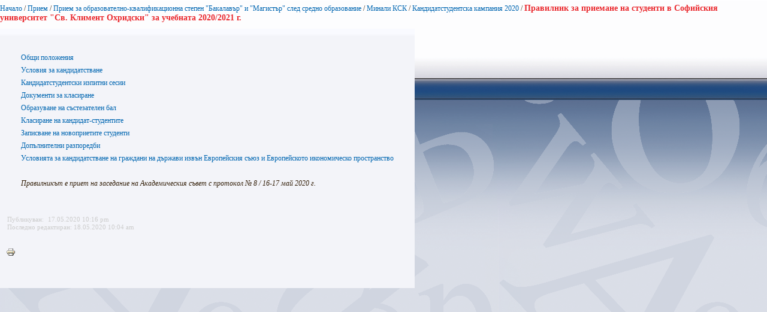

--- FILE ---
content_type: text/html; charset=utf-8
request_url: https://www.uni-sofia.bg/index.php/bul/layout/set/print/layout/set/print/layout/set/print/priem/priem_za_obrazovatelno_kvalifikacionna_stepen_bakalav_r_i_magist_r_sled_sredno_obrazovanie/minali_ksk/kandidatstudentska_kampaniya_2020/pravilnik_za_priemane_na_studenti_v_sofijskiya_universitet_sv_kliment_ohridski_za_uchebnata_2020_2021_g2
body_size: 2436
content:


<!DOCTYPE html PUBLIC "-//W3C//DTD XHTML 1.0 Transitional//EN"
    "http://www.w3.org/TR/xhtml1/DTD/xhtml1-transitional.dtd">
<html xmlns="http://www.w3.org/1999/xhtml" xml:lang="bg-BG" lang="bg-BG">

<head>    <script language="JavaScript" type="text/javascript" src="/design/standard/javascript/tools/ezjsselection.js"></script>    <script language="JavaScript" type="text/javascript" src="/extension/ezwebin/design/ezwebin/javascript/insertmedia.js"></script>
    <link rel="stylesheet" type="text/css" href="/extension/ezwebin/design/ezwebin/stylesheets/core.css" />

<style type="text/css">    @import url("/extension/ezmultiupload/design/standard/stylesheets/ezmultiupload.css");    @import url("/extension/ezclasslists/design/standard/stylesheets/classlists.css");</style>
                                              
    <title>Правилник за приемане на студенти в Софийския университет &quot;Св. Климент Охридски&quot; за учебната 2020/2021 г. / Кандидатстудентска кампания 2020 / Минали КСК / Прием за образователно-квалификационна степен &quot;Бакалавър&quot; и &quot;Магистър&quot; след средно образование / Прием / Начало - Софийски университет &quot;Св. Климент Охридски&quot;</title>

    
    
    
        <meta http-equiv="Content-Type" content="text/html; charset=utf-8" />

        <meta http-equiv="Content-language" content="bg-BG" />

    
        <meta name="author" content="Софийски Университет Св. Климент Охридски" />

        <meta name="copyright" content="Софийски Университет Св. Климент Охридски" />

        <meta name="description" content="Софийски Университет Св. Климент Охридски" />

        <meta name="keywords" content="университет, софия, климент, охридски" />

    
    <meta name="MSSmartTagsPreventParsing" content="TRUE" />
    <meta name="generator" content="eZ Publish" />
    
<link rel="Home" href="/index.php/bul/layout/set/print/layout/set/print/layout/set/print" title="Начална страница Софийски университет "Св. Климент Охридски"" />
<link rel="Index" href="/index.php/bul/layout/set/print/layout/set/print/layout/set/print" />
<link rel="Top"  href="/index.php/bul/layout/set/print/layout/set/print/layout/set/print" title="Правилник за приемане на студенти в Софийския университет &quot;Св. Климент Охридски&quot; за учебната 2020/2021 г. / Кандидатстудентска кампания 2020 / Минали КСК / Прием за образователно-квалификационна степен &quot;Бакалавър&quot; и &quot;Магистър&quot; след средно образование / Прием / Начало - Софийски университет &quot;Св. Климент Охридски&quot;" />
<link rel="Search" href="/index.php/bul/layout/set/print/layout/set/print/layout/set/print/content/advancedsearch" title="Търси Софийски университет "Св. Климент Охридски"" />
<link rel="Shortcut icon" href="/extension/ezwebin/design/ezwebin/images/favicon.ico" type="image/x-icon" />
<link rel="icon" href="/extension/ezwebin/design/ezwebin/images/favicon.ico" type="image/x-icon" />
<link rel="Copyright" href="/index.php/bul/layout/set/print/layout/set/print/layout/set/print/ezinfo/copyright" />
<link rel="Author" href="/index.php/bul/layout/set/print/layout/set/print/layout/set/print/ezinfo/about" />

<style type="text/css">
    @import url(/extension/ezwebin/design/ezwebin/stylesheets/core.css);
    @import url(/design/standard/stylesheets/debug.css);
    @import url(/extension/ezwebin/design/ezwebin/stylesheets/pagelayout.css);
    @import url(/extension/ezwebin/design/ezwebin/stylesheets/content.css);
    @import url(/extension/ezwebin/design/ezwebin/stylesheets/websitetoolbar.css);
        @import url("/extension/ezmultiupload/design/standard/stylesheets/ezmultiupload.css");
        @import url("/extension/ezclasslists/design/standard/stylesheets/classlists.css");
    
        @import url(/extension/ezwebin/design/ezwebin/stylesheets/sIFR-screen.css);

</style>
<link rel="stylesheet" type="text/css" href="/extension/ezwebin/design/ezwebin/stylesheets/print.css" media="print" />
<!-- IE conditional comments; for bug fixes for different IE versions -->
<!--[if IE 5]>     <style type="text/css"> @import url(/extension/ezwebin/design/ezwebin/stylesheets/browsers/ie5.css);    </style> <![endif]-->
<!--[if lte IE 7]> <style type="text/css"> @import url(/extension/ezwebin/design/ezwebin/stylesheets/browsers/ie7lte.css); </style> <![endif]-->
<!--[if IE 6]>     <style type="text/css"> @import url("/extension/ezwebin/design/ezwebin/stylesheets/ie6.css.php");    </style> <![endif]-->
    <script language="javascript" type="text/javascript" src="/design/standard/javascript/tools/ezjsselection.js"></script>    <script language="javascript" type="text/javascript" src="/extension/ezwebin/design/ezwebin/javascript/insertmedia.js"></script>
<!--[if IE 6]>
<script language="javascript" type="text/javascript" src="/extension/ezwebin/design/ezwebin/javascript/DD_belatedPNG_0.0.8a-min.js"></script>
<script>
  DD_belatedPNG.fix('#topmenu');
</script>
<![endif]-->


<script language="javascript" type="text/javascript" src="/extension/ezwebin/design/ezwebin/javascript/swfobject.js"></script>
<script language="javascript" type="text/javascript" src="/extension/ezwebin/design/ezwebin/javascript/sifr.js"></script>
<script language="javascript" type="text/javascript" src="/extension/ezwebin/design/ezwebin/javascript/jquery.pack.js"></script>


</head>

<body style="text-align: left">

  <!-- Path area: END -->
    <div id="pathfront">
    <!-- Path content: START -->
<p>
						<a href="/index.php/bul/layout/set/print/layout/set/print/layout/set/print">Начало</a>
					<span>/</span>					<a href="/index.php/bul/layout/set/print/layout/set/print/layout/set/print/priem">Прием</a>
					<span>/</span>					<a href="/index.php/bul/layout/set/print/layout/set/print/layout/set/print/priem/priem_za_obrazovatelno_kvalifikacionna_stepen_bakalav_r_i_magist_r_sled_sredno_obrazovanie">Прием за образователно-квалификационна степен &quot;Бакалавър&quot; и &quot;Магистър&quot; след средно образование</a>
					<span>/</span>					<a href="/index.php/bul/layout/set/print/layout/set/print/layout/set/print/priem/priem_za_obrazovatelno_kvalifikacionna_stepen_bakalav_r_i_magist_r_sled_sredno_obrazovanie/minali_ksk">Минали КСК</a>
					<span>/</span>					<a href="/index.php/bul/layout/set/print/layout/set/print/layout/set/print/priem/priem_za_obrazovatelno_kvalifikacionna_stepen_bakalav_r_i_magist_r_sled_sredno_obrazovanie/minali_ksk/kandidatstudentska_kampaniya_2020">Кандидатстудентска кампания 2020</a>
					<span>/</span>					<span class="end">Правилник за приемане на студенти в Софийския университет &quot;Св. Климент Охридски&quot; за учебната 2020/2021 г.</span>
					</p>
<!-- Path content: END -->  </div>



<div id="main-left">
<div class="content-view-full">
    <div class="class-folder">
		
		<div class="contentbox">
			<span class="top">&nbsp;</span>
			<span class="bottom">&nbsp;</span>
			<div class="content">
		        		            		        
		        		            <div class="attribute-long">
		                
<p><a href="/index.php/bul/layout/set/print/layout/set/print/layout/set/print/priem/priem_za_obrazovatelno_kvalifikacionna_stepen_bakalav_r_i_magist_r_sled_sredno_obrazovanie/minali_ksk/kandidatstudentska_kampaniya_2020/pravilnik_za_priemane_na_studenti_v_sofijskiya_universitet_sv_kliment_ohridski_za_uchebnata_2020_2021_g2/obschi_polozheniya" target="_self">Общи положения</a> </p><p><a href="/index.php/bul/layout/set/print/layout/set/print/layout/set/print/priem/priem_za_obrazovatelno_kvalifikacionna_stepen_bakalav_r_i_magist_r_sled_sredno_obrazovanie/minali_ksk/kandidatstudentska_kampaniya_2020/pravilnik_za_priemane_na_studenti_v_sofijskiya_universitet_sv_kliment_ohridski_za_uchebnata_2020_2021_g2/usloviya_za_kandidatstvane" target="_self">Условия за кандидатстване</a> </p><p><a href="/index.php/bul/layout/set/print/layout/set/print/layout/set/print/priem/priem_za_obrazovatelno_kvalifikacionna_stepen_bakalav_r_i_magist_r_sled_sredno_obrazovanie/minali_ksk/kandidatstudentska_kampaniya_2020/pravilnik_za_priemane_na_studenti_v_sofijskiya_universitet_sv_kliment_ohridski_za_uchebnata_2020_2021_g2/kandidatstudentski_izpitni_sesii" target="_self">Кандидатстудентски изпитни сесии</a> </p><p><a href="/index.php/bul/layout/set/print/layout/set/print/layout/set/print/priem/priem_za_obrazovatelno_kvalifikacionna_stepen_bakalav_r_i_magist_r_sled_sredno_obrazovanie/minali_ksk/kandidatstudentska_kampaniya_2020/pravilnik_za_priemane_na_studenti_v_sofijskiya_universitet_sv_kliment_ohridski_za_uchebnata_2020_2021_g2/dokumenti_za_klasirane" target="_self">Документи за класиране</a> </p><p><a href="/index.php/bul/layout/set/print/layout/set/print/layout/set/print/priem/priem_za_obrazovatelno_kvalifikacionna_stepen_bakalav_r_i_magist_r_sled_sredno_obrazovanie/minali_ksk/kandidatstudentska_kampaniya_2020/pravilnik_za_priemane_na_studenti_v_sofijskiya_universitet_sv_kliment_ohridski_za_uchebnata_2020_2021_g2/obrazuvane_na_s_stezatelen_bal" target="_self">Образуване на състезателен бал</a> </p><p><a href="/index.php/bul/layout/set/print/layout/set/print/layout/set/print/priem/priem_za_obrazovatelno_kvalifikacionna_stepen_bakalav_r_i_magist_r_sled_sredno_obrazovanie/minali_ksk/kandidatstudentska_kampaniya_2020/pravilnik_za_priemane_na_studenti_v_sofijskiya_universitet_sv_kliment_ohridski_za_uchebnata_2020_2021_g2/klasirane_na_kandidat_studentite" target="_self">Класиране на кандидат-студентите </a> </p><p><a href="/index.php/bul/layout/set/print/layout/set/print/layout/set/print/priem/priem_za_obrazovatelno_kvalifikacionna_stepen_bakalav_r_i_magist_r_sled_sredno_obrazovanie/minali_ksk/kandidatstudentska_kampaniya_2020/pravilnik_za_priemane_na_studenti_v_sofijskiya_universitet_sv_kliment_ohridski_za_uchebnata_2020_2021_g2/zapisvane_na_novoprietite_studenti" target="_self">Записване на новоприетите студенти </a> </p><p><a href="/index.php/bul/layout/set/print/layout/set/print/layout/set/print/priem/priem_za_obrazovatelno_kvalifikacionna_stepen_bakalav_r_i_magist_r_sled_sredno_obrazovanie/minali_ksk/kandidatstudentska_kampaniya_2020/pravilnik_za_priemane_na_studenti_v_sofijskiya_universitet_sv_kliment_ohridski_za_uchebnata_2020_2021_g2/dop_lnitelni_razporedbi" target="_self">Допълнителни разпоредби</a></p><p><a href="/index.php/bul/layout/set/print/layout/set/print/layout/set/print/priem/priem_za_obrazovatelno_kvalifikacionna_stepen_bakalav_r_i_magist_r_sled_sredno_obrazovanie/minali_ksk/kandidatstudentska_kampaniya_2020/pravilnik_za_priemane_na_studenti_v_sofijskiya_universitet_sv_kliment_ohridski_za_uchebnata_2020_2021_g2/usloviya_za_kandidatstvane_na_grazhdani_na_d_rzhavi_izv_n_evropejskiya_s_yuz_i_evropejskoto_ikonomichesko_prostranstvo" title="ID на възел: 117053 Visibility: Видим" target="_self">Условията за кандидатстване на граждани на държави извън Европейския съюз и Европейското икономическо пространство</a></p><p>&nbsp;</p><p><i>Правилникът е приет на заседание на Академическия съвет с протокол № 8 / 16-17 май 2020 г.</i></p>		            </div>
		        
	        				
			
			</div>
		</div>
	
	<div class="attribute-byline">
        <p class="date">Публикуван: </p>
        <p class="date">
             17.05.2020 10:16 pm
        </p>
<br/> 
<p class="date">Последно редактиран: 18.05.2020 10:04 am</p>        
        <p>&nbsp;</p>
        </div>		

        <div class="content-links">
          <div class="attribute-print">
                  <a href="/index.php/bul/layout/set/print/layout/set/print/layout/set/print/layout/set/print/content/view/full/281147" title="Printer-friendly version" onclick = "window.open(this.href); return false">Printer-friendly version</a>
          </div>
                            </div>


    </div>
</div>

</div>






<script type="text/javascript">
  window.print();
  window.close();
</script>



</body>
</html>
